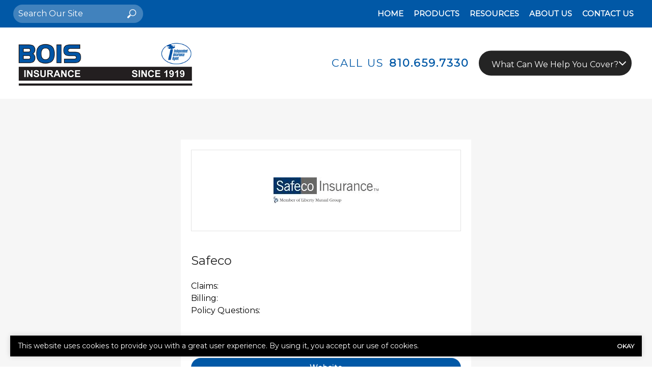

--- FILE ---
content_type: text/html; charset=utf-8
request_url: https://www.google.com/recaptcha/api2/anchor?ar=1&k=6LeVrXshAAAAAJ2AIMbEnFbMCwEuwzz5yuvnPiic&co=aHR0cHM6Ly93d3cuYm9pc2luc3VyYW5jZS5jb206NDQz&hl=en&v=PoyoqOPhxBO7pBk68S4YbpHZ&size=invisible&anchor-ms=20000&execute-ms=30000&cb=cxxid91dxz5f
body_size: 48719
content:
<!DOCTYPE HTML><html dir="ltr" lang="en"><head><meta http-equiv="Content-Type" content="text/html; charset=UTF-8">
<meta http-equiv="X-UA-Compatible" content="IE=edge">
<title>reCAPTCHA</title>
<style type="text/css">
/* cyrillic-ext */
@font-face {
  font-family: 'Roboto';
  font-style: normal;
  font-weight: 400;
  font-stretch: 100%;
  src: url(//fonts.gstatic.com/s/roboto/v48/KFO7CnqEu92Fr1ME7kSn66aGLdTylUAMa3GUBHMdazTgWw.woff2) format('woff2');
  unicode-range: U+0460-052F, U+1C80-1C8A, U+20B4, U+2DE0-2DFF, U+A640-A69F, U+FE2E-FE2F;
}
/* cyrillic */
@font-face {
  font-family: 'Roboto';
  font-style: normal;
  font-weight: 400;
  font-stretch: 100%;
  src: url(//fonts.gstatic.com/s/roboto/v48/KFO7CnqEu92Fr1ME7kSn66aGLdTylUAMa3iUBHMdazTgWw.woff2) format('woff2');
  unicode-range: U+0301, U+0400-045F, U+0490-0491, U+04B0-04B1, U+2116;
}
/* greek-ext */
@font-face {
  font-family: 'Roboto';
  font-style: normal;
  font-weight: 400;
  font-stretch: 100%;
  src: url(//fonts.gstatic.com/s/roboto/v48/KFO7CnqEu92Fr1ME7kSn66aGLdTylUAMa3CUBHMdazTgWw.woff2) format('woff2');
  unicode-range: U+1F00-1FFF;
}
/* greek */
@font-face {
  font-family: 'Roboto';
  font-style: normal;
  font-weight: 400;
  font-stretch: 100%;
  src: url(//fonts.gstatic.com/s/roboto/v48/KFO7CnqEu92Fr1ME7kSn66aGLdTylUAMa3-UBHMdazTgWw.woff2) format('woff2');
  unicode-range: U+0370-0377, U+037A-037F, U+0384-038A, U+038C, U+038E-03A1, U+03A3-03FF;
}
/* math */
@font-face {
  font-family: 'Roboto';
  font-style: normal;
  font-weight: 400;
  font-stretch: 100%;
  src: url(//fonts.gstatic.com/s/roboto/v48/KFO7CnqEu92Fr1ME7kSn66aGLdTylUAMawCUBHMdazTgWw.woff2) format('woff2');
  unicode-range: U+0302-0303, U+0305, U+0307-0308, U+0310, U+0312, U+0315, U+031A, U+0326-0327, U+032C, U+032F-0330, U+0332-0333, U+0338, U+033A, U+0346, U+034D, U+0391-03A1, U+03A3-03A9, U+03B1-03C9, U+03D1, U+03D5-03D6, U+03F0-03F1, U+03F4-03F5, U+2016-2017, U+2034-2038, U+203C, U+2040, U+2043, U+2047, U+2050, U+2057, U+205F, U+2070-2071, U+2074-208E, U+2090-209C, U+20D0-20DC, U+20E1, U+20E5-20EF, U+2100-2112, U+2114-2115, U+2117-2121, U+2123-214F, U+2190, U+2192, U+2194-21AE, U+21B0-21E5, U+21F1-21F2, U+21F4-2211, U+2213-2214, U+2216-22FF, U+2308-230B, U+2310, U+2319, U+231C-2321, U+2336-237A, U+237C, U+2395, U+239B-23B7, U+23D0, U+23DC-23E1, U+2474-2475, U+25AF, U+25B3, U+25B7, U+25BD, U+25C1, U+25CA, U+25CC, U+25FB, U+266D-266F, U+27C0-27FF, U+2900-2AFF, U+2B0E-2B11, U+2B30-2B4C, U+2BFE, U+3030, U+FF5B, U+FF5D, U+1D400-1D7FF, U+1EE00-1EEFF;
}
/* symbols */
@font-face {
  font-family: 'Roboto';
  font-style: normal;
  font-weight: 400;
  font-stretch: 100%;
  src: url(//fonts.gstatic.com/s/roboto/v48/KFO7CnqEu92Fr1ME7kSn66aGLdTylUAMaxKUBHMdazTgWw.woff2) format('woff2');
  unicode-range: U+0001-000C, U+000E-001F, U+007F-009F, U+20DD-20E0, U+20E2-20E4, U+2150-218F, U+2190, U+2192, U+2194-2199, U+21AF, U+21E6-21F0, U+21F3, U+2218-2219, U+2299, U+22C4-22C6, U+2300-243F, U+2440-244A, U+2460-24FF, U+25A0-27BF, U+2800-28FF, U+2921-2922, U+2981, U+29BF, U+29EB, U+2B00-2BFF, U+4DC0-4DFF, U+FFF9-FFFB, U+10140-1018E, U+10190-1019C, U+101A0, U+101D0-101FD, U+102E0-102FB, U+10E60-10E7E, U+1D2C0-1D2D3, U+1D2E0-1D37F, U+1F000-1F0FF, U+1F100-1F1AD, U+1F1E6-1F1FF, U+1F30D-1F30F, U+1F315, U+1F31C, U+1F31E, U+1F320-1F32C, U+1F336, U+1F378, U+1F37D, U+1F382, U+1F393-1F39F, U+1F3A7-1F3A8, U+1F3AC-1F3AF, U+1F3C2, U+1F3C4-1F3C6, U+1F3CA-1F3CE, U+1F3D4-1F3E0, U+1F3ED, U+1F3F1-1F3F3, U+1F3F5-1F3F7, U+1F408, U+1F415, U+1F41F, U+1F426, U+1F43F, U+1F441-1F442, U+1F444, U+1F446-1F449, U+1F44C-1F44E, U+1F453, U+1F46A, U+1F47D, U+1F4A3, U+1F4B0, U+1F4B3, U+1F4B9, U+1F4BB, U+1F4BF, U+1F4C8-1F4CB, U+1F4D6, U+1F4DA, U+1F4DF, U+1F4E3-1F4E6, U+1F4EA-1F4ED, U+1F4F7, U+1F4F9-1F4FB, U+1F4FD-1F4FE, U+1F503, U+1F507-1F50B, U+1F50D, U+1F512-1F513, U+1F53E-1F54A, U+1F54F-1F5FA, U+1F610, U+1F650-1F67F, U+1F687, U+1F68D, U+1F691, U+1F694, U+1F698, U+1F6AD, U+1F6B2, U+1F6B9-1F6BA, U+1F6BC, U+1F6C6-1F6CF, U+1F6D3-1F6D7, U+1F6E0-1F6EA, U+1F6F0-1F6F3, U+1F6F7-1F6FC, U+1F700-1F7FF, U+1F800-1F80B, U+1F810-1F847, U+1F850-1F859, U+1F860-1F887, U+1F890-1F8AD, U+1F8B0-1F8BB, U+1F8C0-1F8C1, U+1F900-1F90B, U+1F93B, U+1F946, U+1F984, U+1F996, U+1F9E9, U+1FA00-1FA6F, U+1FA70-1FA7C, U+1FA80-1FA89, U+1FA8F-1FAC6, U+1FACE-1FADC, U+1FADF-1FAE9, U+1FAF0-1FAF8, U+1FB00-1FBFF;
}
/* vietnamese */
@font-face {
  font-family: 'Roboto';
  font-style: normal;
  font-weight: 400;
  font-stretch: 100%;
  src: url(//fonts.gstatic.com/s/roboto/v48/KFO7CnqEu92Fr1ME7kSn66aGLdTylUAMa3OUBHMdazTgWw.woff2) format('woff2');
  unicode-range: U+0102-0103, U+0110-0111, U+0128-0129, U+0168-0169, U+01A0-01A1, U+01AF-01B0, U+0300-0301, U+0303-0304, U+0308-0309, U+0323, U+0329, U+1EA0-1EF9, U+20AB;
}
/* latin-ext */
@font-face {
  font-family: 'Roboto';
  font-style: normal;
  font-weight: 400;
  font-stretch: 100%;
  src: url(//fonts.gstatic.com/s/roboto/v48/KFO7CnqEu92Fr1ME7kSn66aGLdTylUAMa3KUBHMdazTgWw.woff2) format('woff2');
  unicode-range: U+0100-02BA, U+02BD-02C5, U+02C7-02CC, U+02CE-02D7, U+02DD-02FF, U+0304, U+0308, U+0329, U+1D00-1DBF, U+1E00-1E9F, U+1EF2-1EFF, U+2020, U+20A0-20AB, U+20AD-20C0, U+2113, U+2C60-2C7F, U+A720-A7FF;
}
/* latin */
@font-face {
  font-family: 'Roboto';
  font-style: normal;
  font-weight: 400;
  font-stretch: 100%;
  src: url(//fonts.gstatic.com/s/roboto/v48/KFO7CnqEu92Fr1ME7kSn66aGLdTylUAMa3yUBHMdazQ.woff2) format('woff2');
  unicode-range: U+0000-00FF, U+0131, U+0152-0153, U+02BB-02BC, U+02C6, U+02DA, U+02DC, U+0304, U+0308, U+0329, U+2000-206F, U+20AC, U+2122, U+2191, U+2193, U+2212, U+2215, U+FEFF, U+FFFD;
}
/* cyrillic-ext */
@font-face {
  font-family: 'Roboto';
  font-style: normal;
  font-weight: 500;
  font-stretch: 100%;
  src: url(//fonts.gstatic.com/s/roboto/v48/KFO7CnqEu92Fr1ME7kSn66aGLdTylUAMa3GUBHMdazTgWw.woff2) format('woff2');
  unicode-range: U+0460-052F, U+1C80-1C8A, U+20B4, U+2DE0-2DFF, U+A640-A69F, U+FE2E-FE2F;
}
/* cyrillic */
@font-face {
  font-family: 'Roboto';
  font-style: normal;
  font-weight: 500;
  font-stretch: 100%;
  src: url(//fonts.gstatic.com/s/roboto/v48/KFO7CnqEu92Fr1ME7kSn66aGLdTylUAMa3iUBHMdazTgWw.woff2) format('woff2');
  unicode-range: U+0301, U+0400-045F, U+0490-0491, U+04B0-04B1, U+2116;
}
/* greek-ext */
@font-face {
  font-family: 'Roboto';
  font-style: normal;
  font-weight: 500;
  font-stretch: 100%;
  src: url(//fonts.gstatic.com/s/roboto/v48/KFO7CnqEu92Fr1ME7kSn66aGLdTylUAMa3CUBHMdazTgWw.woff2) format('woff2');
  unicode-range: U+1F00-1FFF;
}
/* greek */
@font-face {
  font-family: 'Roboto';
  font-style: normal;
  font-weight: 500;
  font-stretch: 100%;
  src: url(//fonts.gstatic.com/s/roboto/v48/KFO7CnqEu92Fr1ME7kSn66aGLdTylUAMa3-UBHMdazTgWw.woff2) format('woff2');
  unicode-range: U+0370-0377, U+037A-037F, U+0384-038A, U+038C, U+038E-03A1, U+03A3-03FF;
}
/* math */
@font-face {
  font-family: 'Roboto';
  font-style: normal;
  font-weight: 500;
  font-stretch: 100%;
  src: url(//fonts.gstatic.com/s/roboto/v48/KFO7CnqEu92Fr1ME7kSn66aGLdTylUAMawCUBHMdazTgWw.woff2) format('woff2');
  unicode-range: U+0302-0303, U+0305, U+0307-0308, U+0310, U+0312, U+0315, U+031A, U+0326-0327, U+032C, U+032F-0330, U+0332-0333, U+0338, U+033A, U+0346, U+034D, U+0391-03A1, U+03A3-03A9, U+03B1-03C9, U+03D1, U+03D5-03D6, U+03F0-03F1, U+03F4-03F5, U+2016-2017, U+2034-2038, U+203C, U+2040, U+2043, U+2047, U+2050, U+2057, U+205F, U+2070-2071, U+2074-208E, U+2090-209C, U+20D0-20DC, U+20E1, U+20E5-20EF, U+2100-2112, U+2114-2115, U+2117-2121, U+2123-214F, U+2190, U+2192, U+2194-21AE, U+21B0-21E5, U+21F1-21F2, U+21F4-2211, U+2213-2214, U+2216-22FF, U+2308-230B, U+2310, U+2319, U+231C-2321, U+2336-237A, U+237C, U+2395, U+239B-23B7, U+23D0, U+23DC-23E1, U+2474-2475, U+25AF, U+25B3, U+25B7, U+25BD, U+25C1, U+25CA, U+25CC, U+25FB, U+266D-266F, U+27C0-27FF, U+2900-2AFF, U+2B0E-2B11, U+2B30-2B4C, U+2BFE, U+3030, U+FF5B, U+FF5D, U+1D400-1D7FF, U+1EE00-1EEFF;
}
/* symbols */
@font-face {
  font-family: 'Roboto';
  font-style: normal;
  font-weight: 500;
  font-stretch: 100%;
  src: url(//fonts.gstatic.com/s/roboto/v48/KFO7CnqEu92Fr1ME7kSn66aGLdTylUAMaxKUBHMdazTgWw.woff2) format('woff2');
  unicode-range: U+0001-000C, U+000E-001F, U+007F-009F, U+20DD-20E0, U+20E2-20E4, U+2150-218F, U+2190, U+2192, U+2194-2199, U+21AF, U+21E6-21F0, U+21F3, U+2218-2219, U+2299, U+22C4-22C6, U+2300-243F, U+2440-244A, U+2460-24FF, U+25A0-27BF, U+2800-28FF, U+2921-2922, U+2981, U+29BF, U+29EB, U+2B00-2BFF, U+4DC0-4DFF, U+FFF9-FFFB, U+10140-1018E, U+10190-1019C, U+101A0, U+101D0-101FD, U+102E0-102FB, U+10E60-10E7E, U+1D2C0-1D2D3, U+1D2E0-1D37F, U+1F000-1F0FF, U+1F100-1F1AD, U+1F1E6-1F1FF, U+1F30D-1F30F, U+1F315, U+1F31C, U+1F31E, U+1F320-1F32C, U+1F336, U+1F378, U+1F37D, U+1F382, U+1F393-1F39F, U+1F3A7-1F3A8, U+1F3AC-1F3AF, U+1F3C2, U+1F3C4-1F3C6, U+1F3CA-1F3CE, U+1F3D4-1F3E0, U+1F3ED, U+1F3F1-1F3F3, U+1F3F5-1F3F7, U+1F408, U+1F415, U+1F41F, U+1F426, U+1F43F, U+1F441-1F442, U+1F444, U+1F446-1F449, U+1F44C-1F44E, U+1F453, U+1F46A, U+1F47D, U+1F4A3, U+1F4B0, U+1F4B3, U+1F4B9, U+1F4BB, U+1F4BF, U+1F4C8-1F4CB, U+1F4D6, U+1F4DA, U+1F4DF, U+1F4E3-1F4E6, U+1F4EA-1F4ED, U+1F4F7, U+1F4F9-1F4FB, U+1F4FD-1F4FE, U+1F503, U+1F507-1F50B, U+1F50D, U+1F512-1F513, U+1F53E-1F54A, U+1F54F-1F5FA, U+1F610, U+1F650-1F67F, U+1F687, U+1F68D, U+1F691, U+1F694, U+1F698, U+1F6AD, U+1F6B2, U+1F6B9-1F6BA, U+1F6BC, U+1F6C6-1F6CF, U+1F6D3-1F6D7, U+1F6E0-1F6EA, U+1F6F0-1F6F3, U+1F6F7-1F6FC, U+1F700-1F7FF, U+1F800-1F80B, U+1F810-1F847, U+1F850-1F859, U+1F860-1F887, U+1F890-1F8AD, U+1F8B0-1F8BB, U+1F8C0-1F8C1, U+1F900-1F90B, U+1F93B, U+1F946, U+1F984, U+1F996, U+1F9E9, U+1FA00-1FA6F, U+1FA70-1FA7C, U+1FA80-1FA89, U+1FA8F-1FAC6, U+1FACE-1FADC, U+1FADF-1FAE9, U+1FAF0-1FAF8, U+1FB00-1FBFF;
}
/* vietnamese */
@font-face {
  font-family: 'Roboto';
  font-style: normal;
  font-weight: 500;
  font-stretch: 100%;
  src: url(//fonts.gstatic.com/s/roboto/v48/KFO7CnqEu92Fr1ME7kSn66aGLdTylUAMa3OUBHMdazTgWw.woff2) format('woff2');
  unicode-range: U+0102-0103, U+0110-0111, U+0128-0129, U+0168-0169, U+01A0-01A1, U+01AF-01B0, U+0300-0301, U+0303-0304, U+0308-0309, U+0323, U+0329, U+1EA0-1EF9, U+20AB;
}
/* latin-ext */
@font-face {
  font-family: 'Roboto';
  font-style: normal;
  font-weight: 500;
  font-stretch: 100%;
  src: url(//fonts.gstatic.com/s/roboto/v48/KFO7CnqEu92Fr1ME7kSn66aGLdTylUAMa3KUBHMdazTgWw.woff2) format('woff2');
  unicode-range: U+0100-02BA, U+02BD-02C5, U+02C7-02CC, U+02CE-02D7, U+02DD-02FF, U+0304, U+0308, U+0329, U+1D00-1DBF, U+1E00-1E9F, U+1EF2-1EFF, U+2020, U+20A0-20AB, U+20AD-20C0, U+2113, U+2C60-2C7F, U+A720-A7FF;
}
/* latin */
@font-face {
  font-family: 'Roboto';
  font-style: normal;
  font-weight: 500;
  font-stretch: 100%;
  src: url(//fonts.gstatic.com/s/roboto/v48/KFO7CnqEu92Fr1ME7kSn66aGLdTylUAMa3yUBHMdazQ.woff2) format('woff2');
  unicode-range: U+0000-00FF, U+0131, U+0152-0153, U+02BB-02BC, U+02C6, U+02DA, U+02DC, U+0304, U+0308, U+0329, U+2000-206F, U+20AC, U+2122, U+2191, U+2193, U+2212, U+2215, U+FEFF, U+FFFD;
}
/* cyrillic-ext */
@font-face {
  font-family: 'Roboto';
  font-style: normal;
  font-weight: 900;
  font-stretch: 100%;
  src: url(//fonts.gstatic.com/s/roboto/v48/KFO7CnqEu92Fr1ME7kSn66aGLdTylUAMa3GUBHMdazTgWw.woff2) format('woff2');
  unicode-range: U+0460-052F, U+1C80-1C8A, U+20B4, U+2DE0-2DFF, U+A640-A69F, U+FE2E-FE2F;
}
/* cyrillic */
@font-face {
  font-family: 'Roboto';
  font-style: normal;
  font-weight: 900;
  font-stretch: 100%;
  src: url(//fonts.gstatic.com/s/roboto/v48/KFO7CnqEu92Fr1ME7kSn66aGLdTylUAMa3iUBHMdazTgWw.woff2) format('woff2');
  unicode-range: U+0301, U+0400-045F, U+0490-0491, U+04B0-04B1, U+2116;
}
/* greek-ext */
@font-face {
  font-family: 'Roboto';
  font-style: normal;
  font-weight: 900;
  font-stretch: 100%;
  src: url(//fonts.gstatic.com/s/roboto/v48/KFO7CnqEu92Fr1ME7kSn66aGLdTylUAMa3CUBHMdazTgWw.woff2) format('woff2');
  unicode-range: U+1F00-1FFF;
}
/* greek */
@font-face {
  font-family: 'Roboto';
  font-style: normal;
  font-weight: 900;
  font-stretch: 100%;
  src: url(//fonts.gstatic.com/s/roboto/v48/KFO7CnqEu92Fr1ME7kSn66aGLdTylUAMa3-UBHMdazTgWw.woff2) format('woff2');
  unicode-range: U+0370-0377, U+037A-037F, U+0384-038A, U+038C, U+038E-03A1, U+03A3-03FF;
}
/* math */
@font-face {
  font-family: 'Roboto';
  font-style: normal;
  font-weight: 900;
  font-stretch: 100%;
  src: url(//fonts.gstatic.com/s/roboto/v48/KFO7CnqEu92Fr1ME7kSn66aGLdTylUAMawCUBHMdazTgWw.woff2) format('woff2');
  unicode-range: U+0302-0303, U+0305, U+0307-0308, U+0310, U+0312, U+0315, U+031A, U+0326-0327, U+032C, U+032F-0330, U+0332-0333, U+0338, U+033A, U+0346, U+034D, U+0391-03A1, U+03A3-03A9, U+03B1-03C9, U+03D1, U+03D5-03D6, U+03F0-03F1, U+03F4-03F5, U+2016-2017, U+2034-2038, U+203C, U+2040, U+2043, U+2047, U+2050, U+2057, U+205F, U+2070-2071, U+2074-208E, U+2090-209C, U+20D0-20DC, U+20E1, U+20E5-20EF, U+2100-2112, U+2114-2115, U+2117-2121, U+2123-214F, U+2190, U+2192, U+2194-21AE, U+21B0-21E5, U+21F1-21F2, U+21F4-2211, U+2213-2214, U+2216-22FF, U+2308-230B, U+2310, U+2319, U+231C-2321, U+2336-237A, U+237C, U+2395, U+239B-23B7, U+23D0, U+23DC-23E1, U+2474-2475, U+25AF, U+25B3, U+25B7, U+25BD, U+25C1, U+25CA, U+25CC, U+25FB, U+266D-266F, U+27C0-27FF, U+2900-2AFF, U+2B0E-2B11, U+2B30-2B4C, U+2BFE, U+3030, U+FF5B, U+FF5D, U+1D400-1D7FF, U+1EE00-1EEFF;
}
/* symbols */
@font-face {
  font-family: 'Roboto';
  font-style: normal;
  font-weight: 900;
  font-stretch: 100%;
  src: url(//fonts.gstatic.com/s/roboto/v48/KFO7CnqEu92Fr1ME7kSn66aGLdTylUAMaxKUBHMdazTgWw.woff2) format('woff2');
  unicode-range: U+0001-000C, U+000E-001F, U+007F-009F, U+20DD-20E0, U+20E2-20E4, U+2150-218F, U+2190, U+2192, U+2194-2199, U+21AF, U+21E6-21F0, U+21F3, U+2218-2219, U+2299, U+22C4-22C6, U+2300-243F, U+2440-244A, U+2460-24FF, U+25A0-27BF, U+2800-28FF, U+2921-2922, U+2981, U+29BF, U+29EB, U+2B00-2BFF, U+4DC0-4DFF, U+FFF9-FFFB, U+10140-1018E, U+10190-1019C, U+101A0, U+101D0-101FD, U+102E0-102FB, U+10E60-10E7E, U+1D2C0-1D2D3, U+1D2E0-1D37F, U+1F000-1F0FF, U+1F100-1F1AD, U+1F1E6-1F1FF, U+1F30D-1F30F, U+1F315, U+1F31C, U+1F31E, U+1F320-1F32C, U+1F336, U+1F378, U+1F37D, U+1F382, U+1F393-1F39F, U+1F3A7-1F3A8, U+1F3AC-1F3AF, U+1F3C2, U+1F3C4-1F3C6, U+1F3CA-1F3CE, U+1F3D4-1F3E0, U+1F3ED, U+1F3F1-1F3F3, U+1F3F5-1F3F7, U+1F408, U+1F415, U+1F41F, U+1F426, U+1F43F, U+1F441-1F442, U+1F444, U+1F446-1F449, U+1F44C-1F44E, U+1F453, U+1F46A, U+1F47D, U+1F4A3, U+1F4B0, U+1F4B3, U+1F4B9, U+1F4BB, U+1F4BF, U+1F4C8-1F4CB, U+1F4D6, U+1F4DA, U+1F4DF, U+1F4E3-1F4E6, U+1F4EA-1F4ED, U+1F4F7, U+1F4F9-1F4FB, U+1F4FD-1F4FE, U+1F503, U+1F507-1F50B, U+1F50D, U+1F512-1F513, U+1F53E-1F54A, U+1F54F-1F5FA, U+1F610, U+1F650-1F67F, U+1F687, U+1F68D, U+1F691, U+1F694, U+1F698, U+1F6AD, U+1F6B2, U+1F6B9-1F6BA, U+1F6BC, U+1F6C6-1F6CF, U+1F6D3-1F6D7, U+1F6E0-1F6EA, U+1F6F0-1F6F3, U+1F6F7-1F6FC, U+1F700-1F7FF, U+1F800-1F80B, U+1F810-1F847, U+1F850-1F859, U+1F860-1F887, U+1F890-1F8AD, U+1F8B0-1F8BB, U+1F8C0-1F8C1, U+1F900-1F90B, U+1F93B, U+1F946, U+1F984, U+1F996, U+1F9E9, U+1FA00-1FA6F, U+1FA70-1FA7C, U+1FA80-1FA89, U+1FA8F-1FAC6, U+1FACE-1FADC, U+1FADF-1FAE9, U+1FAF0-1FAF8, U+1FB00-1FBFF;
}
/* vietnamese */
@font-face {
  font-family: 'Roboto';
  font-style: normal;
  font-weight: 900;
  font-stretch: 100%;
  src: url(//fonts.gstatic.com/s/roboto/v48/KFO7CnqEu92Fr1ME7kSn66aGLdTylUAMa3OUBHMdazTgWw.woff2) format('woff2');
  unicode-range: U+0102-0103, U+0110-0111, U+0128-0129, U+0168-0169, U+01A0-01A1, U+01AF-01B0, U+0300-0301, U+0303-0304, U+0308-0309, U+0323, U+0329, U+1EA0-1EF9, U+20AB;
}
/* latin-ext */
@font-face {
  font-family: 'Roboto';
  font-style: normal;
  font-weight: 900;
  font-stretch: 100%;
  src: url(//fonts.gstatic.com/s/roboto/v48/KFO7CnqEu92Fr1ME7kSn66aGLdTylUAMa3KUBHMdazTgWw.woff2) format('woff2');
  unicode-range: U+0100-02BA, U+02BD-02C5, U+02C7-02CC, U+02CE-02D7, U+02DD-02FF, U+0304, U+0308, U+0329, U+1D00-1DBF, U+1E00-1E9F, U+1EF2-1EFF, U+2020, U+20A0-20AB, U+20AD-20C0, U+2113, U+2C60-2C7F, U+A720-A7FF;
}
/* latin */
@font-face {
  font-family: 'Roboto';
  font-style: normal;
  font-weight: 900;
  font-stretch: 100%;
  src: url(//fonts.gstatic.com/s/roboto/v48/KFO7CnqEu92Fr1ME7kSn66aGLdTylUAMa3yUBHMdazQ.woff2) format('woff2');
  unicode-range: U+0000-00FF, U+0131, U+0152-0153, U+02BB-02BC, U+02C6, U+02DA, U+02DC, U+0304, U+0308, U+0329, U+2000-206F, U+20AC, U+2122, U+2191, U+2193, U+2212, U+2215, U+FEFF, U+FFFD;
}

</style>
<link rel="stylesheet" type="text/css" href="https://www.gstatic.com/recaptcha/releases/PoyoqOPhxBO7pBk68S4YbpHZ/styles__ltr.css">
<script nonce="6YhZDphBMeLfNlg9wPb9Dw" type="text/javascript">window['__recaptcha_api'] = 'https://www.google.com/recaptcha/api2/';</script>
<script type="text/javascript" src="https://www.gstatic.com/recaptcha/releases/PoyoqOPhxBO7pBk68S4YbpHZ/recaptcha__en.js" nonce="6YhZDphBMeLfNlg9wPb9Dw">
      
    </script></head>
<body><div id="rc-anchor-alert" class="rc-anchor-alert"></div>
<input type="hidden" id="recaptcha-token" value="[base64]">
<script type="text/javascript" nonce="6YhZDphBMeLfNlg9wPb9Dw">
      recaptcha.anchor.Main.init("[\x22ainput\x22,[\x22bgdata\x22,\x22\x22,\[base64]/[base64]/bmV3IFpbdF0obVswXSk6Sz09Mj9uZXcgWlt0XShtWzBdLG1bMV0pOks9PTM/bmV3IFpbdF0obVswXSxtWzFdLG1bMl0pOks9PTQ/[base64]/[base64]/[base64]/[base64]/[base64]/[base64]/[base64]/[base64]/[base64]/[base64]/[base64]/[base64]/[base64]/[base64]\\u003d\\u003d\x22,\[base64]\\u003d\\u003d\x22,\x22ScK6N8KQw65eM2UHw7bCol/CucOLeEPDsX7Cq24Lw67DtD1oMMKbwpzCoE3CvR5fw4EPwqPCrnHCpxLDu2LDssKeM8OZw5FBS8OUJ1jDmcOMw5vDvFIYIsOAwqfDj2zCnkN6J8KXZ17DnsKZThDCszzDi8K+D8OqwqdFAS3CijrCujp/w7DDjFXDs8OKwrIAKCBvSiRWNg48GMO6w5ssb3bDh8Otw4XDlsODw5PDlnvDrMKlw6/[base64]/CqiHCh8OAVGVEZsOyKcOfwo03wqjCp8KgdkR5w4zCu0Juwo0MHMOFeC4udgYedcKww4vDqMODwprCmsOAw6NFwpRkWgXDtMKXa1XCnxR7wqFrQMKDwqjCn8KNw6bDkMO8w4EGwosPw4bDvMKFJ8KFwpjDq1xUcHDCjsOxw4psw5kbwpQAwr/[base64]/CnB/CplwsA3XCl8KbIHtXX1t8w4HDu8OfDsOAw6sGw58FF1lncMKKfMKww6LDssKXLcKFwoIuwrDDtw7DtcOqw5jDjXQLw7c5w5jDtMK8DnwTF8OxCsK+f8Onwqtmw78kEznDkE4aTsKlwqEhwoDDpyHCtxLDuRHCvMOLwofCo8OueR89W8OTw6DDlMOpw4/Cq8OIPnzCnl3Dj8OvdsKyw7VhwrHCo8ORwp5Qw5F5Zz0Fw43CjMOeLsOyw51IwrfDl2fChzHCuMO4w6HDnMOeZcKSwo0OwqjCu8ObwqRwwpHDghLDvBjDlWwIwqTCv1DCrDZfRsKzTsOBw6RNw53Dl8OEUMKyLWVtesOaw57DqMOvw67Dp8KBw57CiMOGJcKIbD/CkEDDqMOjwqzCt8OYw5TClMKHAMKmwpoCeFxCFHbDqcO/HcOgwp9ow5Msw57DtsOLw4EFwqLDqsK1c8OCw7JHw5AzLcOuXSbCrVrCmnxxw6zCqsOmTQ3ChX08HE7DhsKxQsObwqtqw5vDuMKsKg9oD8OsFG5cbsOMW0DDjCA8w6PDs0JiwrLCvznClGc4wpQPwo/Di8KmwrPCqCYITsOkY8K4UCV+ch7DvUHDksKgwrrCpwVdw6TDu8KEHcKtHMOgYMK3wqnCqnHDkMOhw69Iw41VwpXCgz7DpAsAI8OYw4/CocKkwqA9X8OKwqXCmsOBMTrDgTzDujzCgEAvXWHDvsOowpx+M2bDr3tXEVZ6wq1uw5nCgS5ZVcO/w6wncsKWdzgVw6wFecK5wqc2wodgCFIRZ8OawoFtQkvDj8K6L8K6w4QFFMOmwpgrLFzDu2vCpy/DribDtkF7w4ECa8Oswp8fw6wONVbCgsKLJMOPw5XDp2/[base64]/DpCrDsDHCkGzCtMOJwqDDlcKRw6vCtSIEGw4lL8Onw6/DtwBYwooTYyfDnmbDicKnwqzDkyzDiWPCn8Kww5PDpMOcw7nDqy0MQcOGY8KSJRrDvSnDgE7DpcOoSBDCsyl0wo54w7bCmcKbC3h1wqITw4vClkzDlX3DgjzDnsOjZQbCpUcgGm4Nw5JIw7fCr8ONRjB2w44caX4ZSHg5JBHDpcKPwprDsX3DiUVmIjl/[base64]/[base64]/[base64]/CuDDClMKHek0pwqp+w7AFw6zCiC4dwrXCgMKowqUBFcOkw7XDhDs0wqJUY2/CrV4hw7JJPh15RQnDpy9JH0lTw5Vjw7pRw7XDicOWwqrCpETDhh9Nw4PClWFgSBTCvcOGVwlGw69yEi7CmsOTwpbDpX/[base64]/DgxZxHsOWR8OmPQ9MKT3DqMK2w7sXwpHDpmsBwq/CtSNEFsKbaMOga03DqnLDv8KuQsKCwrjDusOVJ8KdF8KqJRp/wrF+wrXDkSxvXMOWwpUawo/[base64]/[base64]/[base64]/w4wew73DsMOVMsOoEcOfwrx/XhJQwoheDAnDpQ1VRGfCph3CqMO/wpjDp8OVw7tRe2rDosOTw6TCtkRUwr8oLMKRw5zDlRnCiX5BOsOdw6EYG1gmKcOzKsK9LizDnwHCrhw6w5/CkiBgwpbDtgF0woXDlRQ5ZUI2D3TCrcKqDjUzRsOXeA5cw5N1MC0lXQl+DCcnw6nDg8KFwr3Dqm/[base64]/[base64]/w4jCk8Kcw4/Dq8OEw4bDtsOew7DDhcKew4RiwpRxAMOiR8K4w6JBw6rCnhN3EhInM8O3UhlIcMOQFgrDk2U+RmZxwoXCucK4wqfCkMKrQ8OAR8KvXFNpw41YwpDCiWIwOMOZdl/DiH/CssKHEVXCjsKsAMOfIQFqFcOFecKJCGvDmy17wrA4wpQFZ8OPw47Cp8KxwqnCi8Orwo8rwpt4w6XCqEDCj8OlwrPDkQTCkMOww4oDVcKRTW/DlcORF8KodsKLwrLCnx3Cq8K/[base64]/[base64]/DlArDvsKawrfDuMK1Z2Ziwppww4E1LcKEKMOMwonChEtyw7zDtGpYwoPDgWLCgwQlwowiOMOIacOow78lDA7CiwM3dcOGGGbCscOOw5d9wrofw4IOwpvCkcKRw6/DjwbDvmlPX8OWUFcROGLDhj1lwqDCmFXCpsO0L0QCw5MOeEpSw4XDkcObBlnDjnhwUsKyCMKVDMOzNMKnwqErwovCqjtODnXDvGnDlUDCvH8MecKnw5lNLcO1IF1UwpDDvMKiHFpJesOSJ8KGwr/CniHClV4gNXtkwqDClVTDvUHDg3dxKBtSw63CjXDDq8OWw74Xw485dSBtw7wSSmBoKMOjwo4hw4cBwrBDwpTCuMOIw43CsR/Co3/DpMKJN0ltHCHCg8O8wrDDqX7DtT0PYyzDqMKod8K2w4k/[base64]/w7RZXwEsMcOCwojCkC4gVcKGwpLCsgJOE2jCsRo0SMKkFMKQcULDocK/RcOjwos+wrTCjhbDpVEFYgEZdmDCr8O3Tm3DvcKjX8ONI0IYLcOGw78yWcKYw6Zuw4XCsiXDm8K3d2vCsBzDkWjCosO1w4UtPMKPwovDqcKHBcOGw7HDmsOCwoVGwozDtcOIGTY4w6TDrWVIfj7DmcOnM8OaAT8meMOWL8KEQHMgw6UqQg/DiETCqEjCl8KSCcOSD8KUw4Z+eXZzw791OsOCXQcueArCocOFwrEaSH1/wp9twobCgCPDtsO2w7TDkGwYdg8xdW9Lw6tqwrNrw4YGAMOZUcOId8OvV3suCArCqFAUfMOqaTQMwprCq1towpXCl3vCsTLDscKqwpXChMKUAsOxRcKUNFXDti/CoMO/w6TDhMOiBATCpMOSc8K6wofDqDDDlcKkQMKbHlU3Tio6A8KHwp3DqQ7Cr8O8UcOmw7jDnEfDr8OIw4NjwoAfw7gOMsKuKCLDicKyw77CjcOnw7ESw68tfDbCgUY2X8Ojw4bCt0TDosOIZMO/[base64]/Do8KswqkEw47Co8OWwrY/woogwrFkExnDgixPBhN4w4p5enJJPMKyw73DlA1oLlcfwq7DisKrdRogMAgcw7DDscKQw6zCtMO4wopVw6TDi8Otw4hOaMOcwoLDosKhwq/Dk1ZDw4rDh8KIRcK+Z8OGw6zDusOEbcOEcTcnaxrDtzgew604wo7CnV3DvC7Cn8O/w7LDmQDCs8O5aQPCrjVBwp8AMsKIBknDp1HCsn4UH8OADmXCqE5rwpPCjUM5woLCuSnDsQhJwoYALSkJwoRHwoRyWHPDpWdEJsOuwo4Dw6zDrsKuMcKha8KPw6nCicKbYnQ1w5XDicKQwpZmw6/CrnzCscOxw7BCwrpqw7rDgMO0w7UwYh/ChhZ4woFfw4HCqsOpwrkuZW9Owqsyw4HDgSXCpMOAw50qwrhWwpIXNsOJwrXCuQlJwoE/Els/w77DkUjCkwBLw6Mcw6zClX/CsSnDncOew5ZjL8KIw47ChBcOFMOxwqFQw7xjCMKMRsKsw6BpfxoAwqoQwrEGOAh/w5YDw6pywrdtw7ALFTQnRTZ0w4wBABlFOMO8FGzDo1hxKV9Gw69heMKiBUXDkyzDoUx2dnHDm8KewrNTQnDDjg7Do27Dj8O+CMOjSMO9woF7BcKSYsKMw7p+wp/DjBRbwqUoNcOhwrTDtMO0fsOyXcOJagPCqsKPdcONw4hlw5NzN349LcK1wpbDu0bDn0rDqmLDuMOQwpJ0wqtQwoDCmH9xUGhWw7hJfTfCqSBETgDCpyHCr2tAAB8KWQ/Cu8OjBsOCdsO5w4vCoT/[base64]/[base64]/[base64]/ChcKfw5YQwoQOw4J+fm1ddkPCnmIHwpUIw4huw5HDvivDvTTCrsKqPAkNw7XDtsONwrrCiwXCs8OlccOMw4wbwqUeYSVRR8K2w7XDncO8woXCnsK1YsOaagrCiBhYwp3CjcOnMcKwwrxowodAZsONw5gjc3vCvcORwpZBTsK6SBXChcOqfSoFTn4/YGjCqW1gFWfDucKFOXd7ecOjS8Ktw7zCl27Dn8Omw5Izw5PCsynCpcKcNW/CgsOOXMKfPnvDnFXDpE5jwoRew5VAworDj2fDisKuW0XCscOlPGLDp23DsR8+w47DrioSwqJ2w4TCsU0YwpgKTcKJGcOUwozDmBAqw4bCqMOEVsODwplAw545wo7CpSYoPlPCvzHCr8Kjw7/Cr33DqnYtWA8jHsKGwqhzw4fDh8KowrLCu3XCgAkUwrkyVcKewofDpsKHw4HCnhsbwrp7G8KJw63Cu8O0dGIVw4EiNsOOS8KjwrYMej/DlUQPwqjCjsK8LV03XFPCi8K4UsOZw5HDrcKZOcOGw4kPE8O3XBDDil7DvsK3b8OxwpnCrMKMwop0ZAcIwqJ+KirDkMObw4BnLwfDmAvClMKNwqx6VBcnw5PCty8/woAyCSrDmMKPw6PCtmxDw4llwoXCvhXDshx8w57ClSjCg8Kyw6IZDMKewqnDhGjCrG/DlsKswpAWVWM/[base64]/cmUkwqYOw4NDM8KiWMOPw6ccH0HDnUfDohEZwp3CtMO2wrlFIsKVw4XDh1/[base64]/DtcKqJS/Cnz5FDUvDicOBw6nDl8Oowr5wwrDCrMKcwr1ww4hMwqoxw7TCrARhw70ww5Utw48cbcKZacKOZMKQw6ozFcKAwphid8OXw7EXwqtjw54Yw6bCssO/LsKiw4LCrxdWwoZSw5oHaCdUw4TCgsKZwpDDviHCg8OXJcK2w6gwJcO9wp5+UHrCpcKaw5vDoDTDh8K5NMKfwo3DqmzCh8Ouwrs9wrXCjDRWcFY4a8Orw7YCwqrCq8KgKcOMwonCoMOhwr/CncOjEA4xFsKpDsKCUwc5C1rDswhzwpobdVHDncK6NcOrU8KJwpMEwqjDuBBFw5zDicKcRcOrAizDncKLwppUXCXCksKARU09woRRacOdw5Mjw4nCmS3CjhHCiDPDh8OsMMKtwrrDqjrDssOewrTDt1N7NMKeJcKiw4LDmUzDt8KnfMKqw5rCksOlJHB3wqnCoGnDmS/DtlNDU8Khem1/EcOuw5/DocKIZFnDtxrCinfCjsKQw5Vcwq8QRcOBw4zDnsOZw5wlwqBNXsOpIBo7woxpcxvDmsOwVMK4w4DCrmEgJCrDshbDssONw5bCkcOZwo/DiXQFw7jDrRnCksK1w5VPwq7Cqz4XXMKnLcOvw77CpsO8cgXDrUoKw6jClcO3woFjw67DtGvDp8KSVwkLDA5dbgs6YsO8w7DCj1xYQsOhw5J0LsKfam7ChcKXwoTCjMOhwrVdEFYjAXgXcBA7TsK+woE7KC3DlsO9LcO1w4wvUm/[base64]/FV0pJ8OGcnQHcAfDscKFSGBuaHMUw6vCgcOHw5rChMOlcCANJMKdwrocwrQjw5fDrcKOMTvDkT9WBMOwBBPCkcKaBiDDuMOfAsKdw6JqwrDDsz/DuEvCsjLCjnXCnXzDtsKiK0IKw41kwrMkMsKdNsKHZhAJMVbChmLDiTnDsSvDkXjDicO0wpRzwoDDvcKDTXDCu2nClcKvfiLDkW/DpcKRwq0cE8K8M04kwoHCkWfDlwnDsMKvW8OnwoTDuyIeeXnChSvDvHnCiioveTDCk8ONwoAfw5LDvcK7ZiHCnjZYOEzDp8KSwqTDhGfDkMO/QiLDo8ONMn5gw61uwo3DvMOCTWnDscOwNQ9dA8KOYVDDvAvDmcK3CEXCmG4tMcKQwovCvsKWTMOfw5/Ctg5uwq1OwrI0IHrDlcK6JsKVwo4OYmJ9ampnI8KEHz1AUH/DsDdMQB1/wpPCuBnCj8Kew5TDk8OKw5RcKTXCjsKXw5g+SjHDtsOwRwlYwqUqXVRuGsO2w7LDtcKlw5Nsw5ojZQTCq0MWMMOaw6pWS8Ksw744woBMYMOBwrYKOzkWw4M4dsKPw4JEwpHChsKIf0vCvsKhGXgpw6Rhwr9/cnDDrsOzagDDrFlMS24OU1FLw5NdGSHDuh/CrcKKEiltAsKgPMKRwp4ocSDDtVzColQKw6sJbnLDjMOVwoPCvWzDlsOXdMOFw64hSCBULwvChRZ0woLDicOZLgLDuMK/EgpjPcOBw4zDh8Kjw6nCpiHCr8OFGQ/ChsK4wpwnwq/CmDHCp8OAKsO/w6k4OnQ9wovCmDN5bATDiAU6SUAmw6EHw5jDvsOdw7QMHTw7aAoqwonDs07ChUwPGMKdJhHDgcOoTgrCvhPDssOcbEB9P8Kkw7LDmE4hw4vDhcOLVMO1wqTCvcK9w7AbwqXCtMKpHynCgmMBw6/[base64]/ClD/Cjm01wqdmw5XDg8OuwoHDosOlOyFcwpA5IsKWfRIzMgDChEZvbzB/wrkfQRZkdkAvY3VFACFKwqgmUgbCtsO4bcKzw6bCrw/DvsKkNcONVEpVwo7Dt8KiRBMvwr8zZ8KBwrLCkg7Dk8KRdgrCj8K1w4/DrMO7w69gwpnCh8OAWG0RwpzCpGrCmx7Ck2MQFGM2ZDgZw7/Ct8OQwqAUw4rCrcKEblvDq8KCRg3Dq2bDhijCowFSw74Hw5rCsxAww5vClhlEGxDCuyQwTkXDjgwgw7/DqsKTEcOUw5bChMK7NsK6PcKPw7tgw7VNwoDCvxPDtiMqwo7CoylEwofCvzfDpsO7PsOkbFZuG8O8eDgAwpnCp8OVw7l4SMKvWVzClTPDiC7CnMK6PTN/LcOQw7bCijvCnsOxw7HDmWFodWLCi8Oiw67CpcOuw57CiE5GwoXDucO2wqpTw5cCw6wyBXYNw4rCk8KOKibCkcO8RRXDoxzDjsKpG1RrwqEmwr9Yw5dIw77DtzxQw7sqLcO/w64PwqHDvVl1B8O0w6DDv8KmAcOCcwZeJG8FUzfCjMKlbsO0DcO4w5dybsOKF8ObOsKAG8K8w5fCjAHDo0ZXVgHDtMKBdx7CmcOgw7/Co8OIARzDgMOqazFfWFfDr2tBwojChcKubcOqBMOcw63Dij3CgWwGw57DosKuEWrDrF95XBnCjHQKDydPaV3CsVN/w5o7wrwBeCtfwrJpK8KrI8KNI8OSwrbCqMKsw7/Cr2HCgyt0w7VLw7Q4Kz/CqWPCpUsNIcOtw7o1X33Cj8OVT8KZAMK0bsO0O8OCw4HDuk7CoWXDvXZMQ8KraMOcAcO6w5ApfzpqwqV5YC1EccOUTAs+GMKgRUcDw5DCgz4EP0pxMcOhwoNCSH/Cq8OgCMOCw6jDhB0Rb8OIw5U8VsKlOB4Jw4BjcDjDq8ORcsOowpzClVLDrD19w7t9UsKcwp7CvDxwc8OBwqxoMcOGwrRlw7bCnMKiTyDDi8KCGULCqAJHw7YUaMKlE8OgM8KCw5Evw7jClXt3wp4Jwpozw6Yjw58dAcOiZmxwwqw/wpYPDnXClMODwqjDnD4lw74XTcO+wo/CusOxTBYvw63CukXDkyrDpMKvODsUwqbDsF0ww7/DtiBvHBHDtcOhwpU9wq3CocOrwpsPwogSLcOXw7jCsBHCqcOswpjDvcOEwqtmwpA/DRzCgR9BwqVIw69BPwfClx45LMO1aihoCSnDg8OWwqDCmFrDqcKJw7V9R8KhAMK/w5UMw6PDqcOdT8Kow6UNwpAaw71vSVDDjgtFwpYCw7EwwqLDtMO/c8K4wpzDjGoow648YsOvQ0jCuypLw6AAF0Vsw5PCoXlQD8KrZ8KIIMKpIMOWT37DsCLDusOsJcKKDCvCp1PDscKXHcKiw6FyT8OfD8KbwoTDp8O2w4seOMO9w7jDj37CrMObwp7Dh8OxG0Qxbi/DlEjDuHYMCMOUNCbDgsKUw5syHAYFwqrChsKvdDTCpmd8w6XCjxpFdcKwKsOww45IwoNYYghQwqfCnSXDgMKxBG8GWDEECE3CgcOLdTrDtR3Ch3U8Z8OWw7fDmMKwCjxCwrVVwoPChTh7UX3CvlM1wqJ6w7dJdUx7HcKuwrHCu8K9woF7wr7DjcKxLD/CncOiwpJKwrjCtHPCocOjNR/[base64]/UGjDjB/Cq8K8w5vCtkRdwr8+wrF/w5/DgA/DtcKcWTJ/wrAWwozDrMKYwo7CqcOJwqlswozCncKZwonDp8K7wqjDuzHCjSdIBBIiw6/Ds8Otw65YZEYKUD7DpSU8FcKhw5t4w7jDnsKFw7XDjcOmw6RZw6M3F8K/wqEnw45jAcOOwpHCmFfDhsOHw4vDgsOfDcKXVMOpwpIDAsOwRsKNf33CiMKww4HDpSnDtMKywpIRw7vCjcOEwoTCl152wq3Dn8OpQMOcAsOXH8OETcOYw6AKwpLDm8OOwpzCuMOcwoXCnsOtV8K7wpcQwo1URcKLw4Elw5/ClRQ8HF8zw6QAwoZiElpsB8Okw4XCvsKJw4jDmnPDgQZnIsKcUsKBVsKww5TDncKDSBfDvU1KOirDpMOrP8O2fnsFc8KsJlXDkMOHHsKwwr7Ds8ONO8Kdw5/DnmTDiDDCsUXCv8O2w47Dl8KmHjMSBn51GA/[base64]/DvXbCsEgsPcOPwpYcfCMyEVbDlsOmG1bCscOYwqdRPMO+wq3DsMOPRsO3b8KIwqnCi8Klwo/DvzpHw5fCt8KVbsKTWMKif8KALk/CtmrDoMOqNsONEBYTwpttwpTCklHDsk8pCMK6MEfCmF4jwoA1NWrDjAvCiAzCpU/DtMOAw7TDvsK5wo7CpH/Dm2vDhcKQwq9aMsOrwoE7w63DqGhhwroJHWnDgQfCm8KRw7d2PDnCtXbChsKwSBfDuFocdlUbwogFKcKHw6PCpsK3R8KEGzwAbxkfwpNOw73CmMOEJV02B8K3w6sjw4JfRjY9C2rCr8KYSQlOawfDncK1w53Dl0nChcKlehxeLF/[base64]/Dn8O/OsKrBVvDmsK3ZMK0wrvDksOuP8KWw5PDn8O3w7JfwoUdM8Kjw4ZxwoIPAxZsbGtoDsKSf2PDg8K/dsOqUMKdw6w5w6ZxSRouYcOJwrzDtCAAe8Kfw7rCr8Kew7/DhSQ0wpjCnkxFwogfw7Rjw57CvMOdwrErSMKQPHcTSzzCry9zw5RjJkU2w53Ck8KMw5bCo3wiwo/[base64]/wos/[base64]/[base64]/DtsKQDcKZfsKiPMO8wrR5wovDpjvCqQLDjkV9w7DDscKSay5Uw41+VMOFdMO2w59AQsOnKVESWFBDwo9wMAbCiDPCrcOodhPDvsO8wp/DjcKDKSURwpvCk8ORw5jCuFrColsFYTBPesKqB8OZMMOrZ8KBwqMewqTDjMOgL8K4WAjDkzYhwqM0V8OowqfDssKOwrx0wpxEQHPCmnnCngbDoXTCkyNVwoZNLWQtFlVQw5dEQMKpw43Dj2nDqMKuBnfDpzTDoy/CsUkGTk1ncTN1wrN6FcKjX8Odw6xjZG/CjcOfw5XDpTvCiMODbzhBDxTDvsKQwoENwqASwonDpEF2TcK4PcOCamvCnEk3woTDtsOMwoQDwpVvVsOtw45tw6U5w44wb8Ksw6/DjcO6I8OVFDrCrWl3w6jCmwbDlsOOwrVMBMOcw7vClzVqLHzDg2d9KWXCnm1Rw7jDjsO5w5xOE2kUP8KZwpnDucO7M8KRw6ZZw7IuPsO3w70PcMK5VUcBDTMYwpXClMKMwpzCtMK4bEBwwrh4SMKPcFXDllvCusKIw48NC2lnw49hw61/NsOnNcK8w7ElY2pYUS7DlMOlQsOUJsKdGcOmwqw2wocawo7Cn8Kvw61PEGnCk8Kxw4oWPjDDqsOAw7LCpMOIw615wphKVE7DhhjCpyfDlcOow5DChS82d8Klwr/DnHhmKyTCnzwIwp5ECMOAcg5SZFjCsGZlw6NJwo3DpCLDiFoEwqxkIHPCviLDlMOawpFYaWfDrcKcwrTChMO+w6s8VcOeRi3DisO+RAMjw5NDSwVCRsOcEMKoP2fDmBYpQnHCnmlJw5N0BXvDvsOfAsO+wr3DoWrClcOyw7zCpsKzNzFkwr/CgcK2wok8wqRUF8OQJcKyPcKnw4h4wrfCuAXDqsOURyfCsGrCocO1XxvDgMOmfMOzw5zCvMODwr83wrgAYWjDm8OyCiccwrjDjhLCiHLDqXkWMwV/[base64]/DsxDDiGfCm8O8dlTCr8K1NsOgwp/[base64]/CvcK4w7sEZMO4dmMWwqwsAsOJQQUEw4DCosOaw5/CmMKMw7Emb8OAwrnDpSjDgMOLXsOAPRXCsMOLVxjCosKZwqN4woDCmsOPwrAkGBnCi8KsYD0ow57CqRBkw7zDjlp9X2gCw61ZwrIOSMKiAjPCpWnDncOlwr3CswVtw5jDp8KMwoLCksOAfsOzeVfCl8KYwrzCpsOBw5RswoPCgWEsfUF/w7bDo8KhZiUgF8Ojw5RvdWHCjMO8EwTCjGpQwpkfw5Nlw4BtJg10w4vCtMKiUB/Coxc8woPCrBB5FMK7wqXCjcKRw5M8w5xkQ8OpEFnChWDDpEsxPcK7wo0mwpvChhZmwrV2b8KlwqXCuMKBCCDDqi5zwr/Cj2piwphobGfDgCfCoMKCw4TChGfCjivDkwp7aMKfwpPCq8KZw7vCoiAgw6zDlsO0cjvCu8OXw6vCssO2fTgsw53CuiIPZlclwpjDr8OAwpXCrm5TNlDDoR/DiMKBJ8K7HlhRw67DrsO/JsKtwo4jw5ZFw6/Di2rCkGRZHSLDnMKeV8KZw7IXwoTDgVDDnWUXw6zDplDCg8OLKnIMBypmTkbDq1FkwrTDlUHCqMOiw7jDgBfDhsK8TsKLwpjCm8OtAcOSDR/DnTAKVcK+WVjDi8OUEMKbFcKxw6nCusK7wqpUwoTDv0PCtQhXXihya2LDn1zDvMOVRsOGw5fCi8K5wpvCkMO9wrNOel49PRwWZngiX8Oew4vCoQfDhxEcwo96w5XDv8KUw68Qw4vCiMKBeyxHw5o3Q8KkcgTDssOLKMK0bTNjw7rDuVLDtsKGZ2c1E8Oqwq/DjT0gwqDDp8Ojw6lUw6PCtiR9C8K/[base64]/Do1bCiQA4CkNDw7rDpMORw6whwoAhEMKXwqY8worCvsO2wqrDlxbDhcOfw57CpExSNwDCt8OQw5sYfMKxw4hDw6/Cswxjw6oXb3lkcsOrw7FWwqjCl8K1w5RsW8OSIMOZXcO0OFRrw5AOw5vCisKfwqjCtGbCpR9VdkNrw4/CvUNKwrxZDsOdwp5uZ8O+DDRCTl8tacKewqrCvCERecK2woJmT8ODAMKFwq7Dq3ouw4rCs8Kcwo8ywoowc8Oywr/ChSHCgsKRwpbDtMOQZcKdUHbDhAjChx3DlMKEwobCtMOGw4ZKwoUdw7LDqUXCg8Ozwq3CpgrDo8KheE89wp8ww6VlSMOowrcRe8K0w7HDpDPCllPDiCo5w6FBwrzDhQ7Du8KhcsO8wqnCsMKVwrAUa0fDlAEBwplswo4DwoJiw74pPsK6HR/[base64]/wrnCmcK/wrPCrCIRw5fCukjCuMKVecKFw6fDrsKawqfDmmw0wpFYworCoMOhGMKDwpPCkj08Kx1zUcKVwqhPQS89wopZLcK3w6/CuMOpPzbDkMONcsKJR8KWO1otw57CqcK3KUfCk8K8cR7Dh8O4OsK0wrwvaH/CrsK9wo3DjcOyc8Kdw5ggw7pXByUQMhppw73CpcOSYQ1ZXcOWw43CncOKwo5owoTCuHQpPcKqw75AKxbCkMOuw7rDo1PDnQPDpcKkw4lVGz91w4gFw7XDvsOlw6RDwp7DnzskwpHChcO1elhxwrZfw6kaw592wqArdsO8w5J8Bl85BlHClEYcQHgmwpHCh3x5Bh/CnxfDusKVBcOrT03Dn2VsB8KQwr3Ctm41w7XCkB/Cu8OiTMOiPX8kasOWwo8Uw7AxNcO3GcOOBivDrcK7S24kwrTCiThxBMOjw7DCicOxw7PDq8Kmw5p3w58ewpBBw75Cw6DCn3ZXwpRbHAfCt8OeWsOQwrF6w5HDuhprw6ZNw43Cr1rDvxzCqMKGwpl0AsOmJMK/NBfDrsK6T8KowrtJw7rCtQ9Awp0rEVfDsjx6w7oKHgRtHELDo8K5wqPCusKBdgtJw4DDskwiecOeHgl5w45wwpHDj1/Cu0HCsXvCssOqwo4Rw7RSwrnCo8OkRsOeIDTCpMKVw7kqw6pzw5QIw49Ow4wuwr5Ew6ctNXlKw6chHUoVQALCk2how7nDscK4w7LCmsKBS8OcEMOzw6xJwqNCe3fCkiMWMGwCwonDulQrw6PDl8Kqw60wW35BwrvCn8KGYS3CrsKfAcKyDCXDq2cLez/DgMOwbRt9ZsK7A2zDscO0KcKDYQXDtUwPw5vDqcOBGsORwr7DsgbClcKAQGHCtmVhwr1gwrlOwqlYU8O0WFcjawUTw74jKjjDm8K5RcKewpnDocKxwpV4KDDDrWrDinVYVCrDg8OOZ8KswoQ+fsKIM8KBa8K3woYXUxpIbj/CnMOEwqptwpDCt8KrwqgEwoFsw4J/PMKww6A9XMKew5UHGmPDlTtMIhTCmF7Dnl8jwqzCnDbDqcK8w6zCsAMedcO7XkIXUMOEBsO9wonDpMKAw4Qiwr7DqcOJWnvCgRFFwoXClEMmccKmw4JXwqTCrn3CjXFzSRMUw5DDlsOGw79Iwrc3w5fDhMOoBSjDs8KZwoM6woghO8OedwrDp8OSwpHCkcO/woHDiXMKw4bDohofwr4Re0bCqsOseyplBQUSIMKcesORH3N2GMKRw6fDkURbwpkGQ2TDoWQNw6DCgnTDscKeLARZw7bCn3V4wr7CoBhvYCPDnTjCqTLCjcO/wp/Dp8OEd27DqgLDp8OFBhdsw5vCmWllwrsmQMK/PsOyGSd7wocdSsKaDWEGwrY5wpvCncKqAsK6WAbCvlXCtlDDt1rDpsONw6XCv8O+wr9kOcOkITIBUFANOV3Ck0PDmB7ClljDjHQvKMKDNMKnwoLClBvDo1zDicKwRQXDqsOxLcOYwo/Dj8KwTMK5ScKrw4ErBkk3w5HDh13CtcO/w5DCgTXCpF7Dsy8Cw4nCl8Oow4o5csKAw6XClRTDhcO/[base64]/Dk8KVwqjCjW/CmTV+JmowKFbDmUrCh8O0JixtwrDDnMKbADEkLMOkJH0kwq5LwopTGcOOwoXChRYXw5YCdEzCsh/DncOAw4UrI8OqYcO4wqcbSx/DuMKNwqHDlcK0w6PCucK3STzCt8KNOsKqw4kcSVlYBTPCjMKQw4/[base64]/[base64]/DqsKAXysyZ8KPAHTDvGMIwq8PKcO+w6srwpFrOj5BKwd4w4wnNMKOw67DlzBNdTnCg8KXE2/[base64]/CtWkcCsKffMOdwqfClsKKwrnCtHfDm8KXw58LW8OiwrlvwrfCjGLCiALDjcKdOSPCp0DCrMOcLkHDtsO/wqrCvW9DfcKrIT7ClcKEbcOTJ8K5wo4tw4J4wrfCisOiwqHCkcOOwqwawrjCr8Ovwq/Do2HDsXNLGnlpQzMFw69CfsK4wql4w73ClHwlMSvCvQswwqYBwrVew7rDuxvChnQewrLCsXlgwpPDnibDojFIwqxEw4o0w6sPTCrCpcKnXMOMwpzDs8OnwrNQwrdiVhEeeSVqVnfClR5aXcOVw7fCsyd5AhjDmAM8WsKJwqjDg8O/[base64]/DgcKQwoNBF3LCp2TDjcK+dUnDshcnMSnDtifDlcOJwoE+QykaP8O2w5rCtk5SwrTCqMOVw58ywoZQw5MhwqckbcKvwo/CtsOIw4UlOhFjd8KwXHnCgcKWNsKuw58ewpYPw4Vya1ZgwprCvsOWw6PDgRAuw4ZawqF8w4EMwonCrwTCjDDDrsKsVDDDn8OrdkXDqMO3MmvDssOXZX9ocEtqwq/DnD4cwpcCw6JGw5slw5x0dw/CrEoRH8Opwr3Cr8OpTsK/[base64]/w4HCmRbDmzBcw59HwrnDpsOQwotJMsKdw7rDpMKpw5BrDcO2Z8OpCALCuD/Ci8ObwqN1e8KJO8Knw4l0DsK4wovCmgUhw6HDiTrDjgsHSy5UwpMOe8K9w6fDpHHDlsKnwo7DrwsANcKHQsK6S0HDuj3CqCgNCinDsV5gdMO5LgrDuMOowo5NMHTCg2PCjQrCoMOvEsKsDsKSwoLDncOLwroNLRVowq3CmcKeL8K/BEMkwpYzw6zDiE4sw6PCn8OVwo7DqcO1w7M2AVh1P8OWWMK4w57CiMOWKQrCmcOWw4gee8KfwrVtw7ggw5XCqsOZNsKUAm1wfsKvaBTDj8OGLGInw7QXwrlIWcOOWMKsehpMw4kNw6PCisK+eSzDh8K3wrXDp3A/DMOJe00SMsONNznCgsOhY8OeasK0dFPCti/CosKYUUgYawJ0wqAeQjI5wrLCoFDCiS/DkFTCryNjScOaI3B4w4RuwofCvsK7w7bDpsKhUiNbw6vCohVVw5IOfzpaZjPChB/CjU/Cv8OPwp8Zw5jDmMOEw7NBGRwVWsOgwq3CtynDtn3CssOUJcKdwoDCin/DpcKJJ8KLw4kXHRgiXMOLw61JcR/DscOBE8Kzw4fDskArXwbCgGQswr5qwqrDr0zCqQcCw6PDs8KEw5NdwpLCl2ghCMOeWWYlwqJXHsOlfgTCucKAbVDDvXw+wpM5e8KkJ8Oaw4pjacKjcSjDnAlmwrgQwpFjVD1sSMK/NsK9wrZPfsKCGsOOTmABw7bDug3Di8KawrBPK2QaTAoZw7/CjMO1w6vCmsKudn7DvUlFIsKRw4AhUsOAw6PCgzErwqrCsMKQQyYCwrIwbcOaEMKEwrAFOG3Dt0BINsOWJBnDmMKcCsKSHUPDmnLCq8O2aVBUw4Z7wp/DlhnCihfDkCvCl8KPw5TCs8K/P8Oew5BLJ8O9w7Q5wpxEaMOxPAHClV0hwqXDhsK0wrDDtUPCqQ3CjQthDsOwNsOgLCHDqcOlw6Nuw74MSDHDlA7CpMKxw7LCjMKvwqTDhMK/wpjChFPClTtdLSnCrnFiw6/[base64]/DrsK3wpY0w5Vhwo3CuDxXCsKzw6jCkMKIw7zDjgrChsKpEks4w7sGOsKdwrBCLVTComjCnEorwpfDlArDmUzCrMKuTMOYwr90wrDCo2/Cp3/Dg8KdIBbDisOFccK/w63DoV1sAnHCjMObRXDCpnpMw5jDoMOyeWHDnMOLwqQywqoLHsKgNcO4R3HCrkrCpgNTw7MPaljCosK3w63DgsOew67CuMKAw4cKwq1/wobCs8K7wobCssOqwp8pw77CuhTCj3NMw5TDscKPw6zDrMOZwrrDtcKNJHzClMK/WUwLKMKxD8KtAxTCv8KEw7lZw7PCgsOIwozDpyFeT8KGDsK+wrTDssK8MBTCtThew7TCpMOlwoHDqcK3wqQTw7UXwqLDpsOkw5DDrcKiLMKmBGfCjMKAMcKSD3XCncOgTQLDi8OeGlrDgcKPPcK7QMO2w48CwrAZw6BwwpHDqmrDhsOtccOvw7jDlDXCnw8+P1bCv0M/KmjDngvDjVDDohLCgcK/[base64]/CtMOow5vCk8OQwpjCuGAtTcOkw6Znw47Dr8KvD0R9wqfDkUEQY8Oyw5rCmMOEKMORw7QqN8OxKMKtdEV2w6YhW8OTw7TDtSHCpMO/XhwoczA9w57CngxxwpPDvxMNYcKkw7JxSMOUw5/Dh1nDjsO9wp3DtVA6ESnDrMK3EF/DjUh8JjrDp8Onwo3Dm8K1wpzCqCrDgMK3JgXDocKnwpcWw5jComFxwpsHHsKiXcKiwrLDusKBd0BrwqnDqAkQUjd9YsODw6VMdsOCw7fCh1XDmBpxd8KRExjCv8OHwrHDqMKrw7rDlkVHYiMtQy5mFsKjw4VgQ2PDmcK/AsKCPQPCjBDCpjDCosOWw4vCiSXDncKIwrvCk8OAEcOoPMO1PRHCo2d5Q8KLw4vCjMKGw4XDnsKJw51VwqF9w7DDrcKnWMK4wrrCsWnDucKjV13ChMO6wpZZFgXCuMO0DsOeXMKqw63DucO8ZjPCkHjCgMKtw69/woo4w51UfmUVfypiwqDDj0LDpCA5Eyh/wpc0fwV+PcOZOSBMwrcgTRNZw7VybsKhf8KsRhfDsDzDvMKpw6vDl0fCn8OjYB8wQTrCmcK5w5/CscKEU8O4fMOKw4TChRjCucOFMxbClsKyX8KuwobDjMOMXF7CqyvDuybDl8OfX8OvZ8OSVcOswosAPcOSwozCgsOcSi/Cqw4vw7PCqVEsw5Ndwo7DusK4w6p2DcOOwp7Chn/DjkHDssK0AH0hUcKmw5TDlcKYN2UUw7zCr8K4w4Z/LcOtwrTDtV4Nwq/[base64]/CvMK6YX3DoHfDj8OAD8Ogw5fCi19IwqXCgMOpw4/[base64]/wo4TwrXDnE3CmnHDlhfCsDrCgkhvJ8OIVMK9XmbCsyjDrl9/OMK+w7TDgcKow5oje8OHBsOOwqTCr8KzJlPCq8Oqwro3wotww7TCs8OhV0TDlMKVBcOSwpHDh8KPwphXwrQCHwPDpsK2QwnCvjPCp2c1THovIMO0wrvDt1cSJQjDksKuDsKJYsODO2UoYU5rFVXCjWjClMOtw7nCq8Kqwph8w5bDiALCiyHCvTrCrcOTw4/CkcO8wroQwpQgKyJKbVpJw6zDh1nDjQnCjSTCuMKsMj95W1RxwrY3wqhaccKFw5VlRljCoMKnw4PCsMOAMsOTS8KbwrLCk8KEwoLCkCrDiMOpwo3DscKOFnYvwrXCq8OxwrnChiR5w5LDhsKVw4XCqxINw6c/fMKqUA/Ch8K3w4N/[base64]/KMKJdjPDjMOJwoXCnGLDux7CusKFwqPCmMOpBMORwpvDncKMQX/CrDrDpgHCmMKpwqN+wr/[base64]/[base64]/CpxTCn3o7wobCgVfCnG8QTMOPw5DCrcK4w7zCv8O5w4HCt8OtbcKawqfDpXPDonDDlsO8UMO9EcKwe1Jzw6DCl1rDiMOZS8OTcMKZYCA3RMKNZsK2K1TDsRx1HcK9w5vDnMKvw7TDoEhfwr0rw4J8w5V/woHDliPCmndSw57DrhnCksOSJi4hw496w4EFw68uQsKswpQVQ8Kwwo/CrsKOXsKCWX9Tw6LCusKnIDpYRmrDosKbw6nCmGLDpUbCqMK4EC/DjMORw5jCohYGVcOQwqkva1kPcsOPwoXDj1bDh20Nwqx3RsKYUBZRwqXDsMOzd2N6ZS/[base64]/wpBfTUFMVwpMw4pRw5k1cidpMsKkwpgPwqdoUn1hC0l+ESvCssOZF0MSwq3CgMKTNMKcKmnDmUPCjzMDDSzDl8KMUMK5AMOfwoXDsUTDi1JWwojDrm/CncKmwqx+dcO1w7QIwoVmwr7DosOLw5nDi8KnE8K/LxchKsKNPVgAeMKfw5zCiCnCs8O3wrfCkcOnLgvCsR0yR8K8Oj/CgsK4YsKURiDCn8OOSsKFHMKAwq7CvzYHw79owpPDlMOXw48uSD/CgcOUwrYkSA5yw682TsOyN1fDqMOFFEx6w4zCoVBObsOAezfCicOWw47DiQLCsFDCjcOAw7DCphckSsKvBH/CnnbDvsKTw5R4wrzDpcOXwq4FPGrDmzo4wr0EUMOTdnB9ccKNwrwQacKhwrnCuMOsF0TCoMKPw4nCoVzDrcKkw4zDhMKcw5ppwrJWWRsWw7zDu1YYfsKZwr7CssKXZcK7w7HDrMKbw5RRbAo4G8K1HcKGw58sJ8OOYMO/CMO1w4TDp1zCmi3CucKSwrDCvcKHwqtnRMOUwqnDjH8sGS7CnxwjwqZrwpsDw5vCrg/CicKEw7PDtAMIwoHCicOufifCkcOTwo94wrjCnGhGw7tKwoIiw7tUw4jDncOIb8K1wqo0wooEK8OrA8KFcy/DmCXDm8Kvd8O7LcKxwpUOw7hzDsO1w4kWwppLwo4yDMKEwqzCo8O8XmY1w78XwoLDk8OdM8OOw7jCssKOw51owqXDk8Kew4rDi8OrMC4Uwq01w4giBxxgw5tMYMO1GsOOw4BSwoRewq/ClsKvwqc+BMK+wqfDtMK/JkTDv8KVci5Sw7hpOWfCtcOBDMOywobDuMK1wrnDtyg3w7XCgMKowrMZw4TCiT7CicOgwrXCn8KRwosQATfCnD9qaMOGYMKtasKuO8OsZsOXw65ESinDiMK2VsOARXZyBcK8wrs3w6/CmcOtw6Qmw7DCrsOWw5fDnhBqa2YXUxgUXADDkcO5wofCtcK2R3F/[base64]/Dpw7DuHV/JMKgJTPCj8K2wotNwrXDuj/ClUpUw5skQybDm8OFC8Omw5rDhRhbQSUkG8K6YcOqHR/[base64]\x22],null,[\x22conf\x22,null,\x226LeVrXshAAAAAJ2AIMbEnFbMCwEuwzz5yuvnPiic\x22,0,null,null,null,0,[21,125,63,73,95,87,41,43,42,83,102,105,109,121],[1017145,884],0,null,null,null,null,0,null,0,null,700,1,null,0,\[base64]/76lBhnEnQkZnOKMAhk\\u003d\x22,0,0,null,null,1,null,0,1,null,null,null,0],\x22https://www.boisinsurance.com:443\x22,null,[3,1,1],null,null,null,1,3600,[\x22https://www.google.com/intl/en/policies/privacy/\x22,\x22https://www.google.com/intl/en/policies/terms/\x22],\x22RQa2aETiZDBNcGL9x9bo/EO0kEqFWxWdTIZfiX84348\\u003d\x22,1,0,null,1,1768694505368,0,0,[33,243,240],null,[11,123,140],\x22RC-H65ZaOVAgV5nMg\x22,null,null,null,null,null,\x220dAFcWeA5BMPKiB-FRbcSD2lAU13ij8Hd57GujlSSEXfLEdH-uiuhFsK8mUnLrqA4VP0UwnFLggFkjHlx4xS1WbNuf41xKR0-2ng\x22,1768777305476]");
    </script></body></html>

--- FILE ---
content_type: text/css
request_url: https://www.boisinsurance.com/wp-content/uploads/sites/152/zy-custom.css?ver=2023-10-18T18:57:22+00:00
body_size: 738
content:
@import url("https://fonts.googleapis.com/css2?family=Josefin+Sans&family=Montserrat&display=swap");
/* Elements
------------------------------------------------------- */
body {
  color: #000000;
  font-size: 16px;
  font-family: "Montserrat";
  font-weight: 400;
}
h1 {
  font-family: "Montserrat";
  font-weight: 400;
}
h2, h3, h4, h5, h6 {
  font-family: "Montserrat";
  color: #242424;
  font-weight: 400;
}
a {
  color: #242424;
}
a:hover {
  text-decoration: none;
  color: #0158A6;
  font-weight: 400;
}
::-moz-selection {
  color: #fff;
  background: #0158A6;
}
::selection {
  color: #fff;
  background: #0158A6;
}
/* Classes From Parent Theme
------------------------------------------------------- */
.zy-color-primary {
  color: #0158A6;
}
.zy-color-secondary {
  color: #242424;
}
a.zy-hover-primary:hover, .zy-hover-primary a:hover {
  color: #0158A6;
}
a.zy-hover-secondary:hover, .zy-hover-secondary a:hover {
  color: #242424;
}
/* Buttons
------------------------------------------------------- */
.zy-button {
  color: #fff;
  background-color: #0158A6;
}
.zy-button:hover {
  color: #fff;
  background-color: #242424;
}
.zy-button-alt {
  color: #fff;
  background-color: #242424;
}
.zy-button-alt:hover {
  color: #fff;
  background-color: #0158A6;
}
.comment-form .submit, .gform_wrapper .button {
  color: #fff;
  background-color: #0158A6;
  -webkit-transition: all 0.25s ease;
  -moz-transition: all 0.5s ease;
  -ms-transition: all 0.5s ease;
  transition: all 0.5s ease;
}
.comment-form .submit:hover, .gform_wrapper .button:hover {
  color: #fff;
  background-color: #242424;
  transform: scale(0.95);
}
.color-button {
  background-color: #0158A6;
  font-family: "Montserrat";
  border-radius: 30px;
  color: #fff;
  font-size: 14px;
  font-weight: 500;
  -webkit-transition: all 0.25s ease;
  -moz-transition: all 0.5s ease;
  -ms-transition: all 0.5s ease;
  transition: all 0.5s ease;
  text-decoration: none;
  position: relative;
  padding: 10px 40px 10px 25px;
  display: inline-block;
}
.color-button:hover {
  background-color: #242424;
  color: #fff;
  text-decoration: none;
  transform: scale(0.95);
}
.color-button .fa-angles-right {
  position: absolute;
  right: 15px;
  transition: all 0.5s;
  height: 16px;
  width: 16px;
  top: 50%;
  transform: translateY(-50%);
}
.color-button .fa-angles-right:hover {
  right: 20px;
}
@media (min-width: 992px) {
  .color-button {
    font-size: 1.4em;
  }
}
.widget_zy_widget_social_icons .zy-social-media a {
  background-color: #0158A6;
}
/* Header
------------------------------------------------------- */
.zy-header-top-container {
  background-color: #0158A6;
}
.zy-main-navigation-container {
  background-color: #0158A6;
  font-family: "Montserrat";
}
.zy-company-phone-container .zy-company-phone-cta {
  color: #0158A6;
}
.zy-company-phone-container a {
  color: #0158A6;
}
.zy-company-phone-container a:hover {
  color: #242424;
}
.zy-header-select-container {
  background: rgba(36, 36, 36, 0.9);
  color: #fff;
}
@media (min-width: 992px) {
  .zy-header-select-container {
    background: #242424;
  }
  .zy-header-select-container a.zy-hero-select-option:hover {
    color: #0158A6;
    background: #fff;
  }
}
@media (max-width: 991px) {
  .zy-header-select-container a.zy-hero-select-option:hover {
    color: #242424;
  }
}
/* Navigation
------------------------------------------------------- */
.zy-main-navigation-container a {
  color: #fff;
}
.zy-main-navigation-container .zy-search-button svg {
  color: #0158A6;
}
@media (min-width: 767px) {
  .zy-main-navigation-container ul.zy-main-navigation li {
    font-family: "Montserrat";
  }
  .zy-main-navigation-container ul.zy-main-navigation ul {
    background-color: rgba(1, 88, 166, 0.8);
  }
  .zy-main-navigation-container ul.zy-main-navigation ul a {
    color: #fff;
  }
  .zy-main-navigation-container ul.zy-main-navigation ul li:hover > a {
    background-color: #242424;
    color: #fff;
  }
  .zy-main-navigation-container ul.zy-main-navigation > li:hover > a {
    color: #ccc;
  }
}
/* Hero
------------------------------------------------------- */
.zy-slide-overlay:after {
  background-color: rgba(36, 36, 36, 0.75);
}
/*LOBs
_______________________________________________________ */
.zy-lob-item .zy-img-circle {
  text-align: center;
}
.zy-lob-item .zy-img-circle-title {
  font-size: 1em;
}
@media (min-width: 992px) {
  .zy-lob-item .zy-img-circle-title {
    font-size: 1.25em;
  }
}
@media (min-width: 1400px) {
  .zy-lob-item .zy-img-circle-title {
    font-size: 1.5em;
  }
}
/* Optional Homepage Content
------------------------------------------------------- */
.zy-homepage-content-container h1 {
  color: #0158A6;
}
/* Featured Products
------------------------------------------------------- */
.zy-featured-products-container h1 {
  color: #0158A6;
}
@media (min-width: 992px) {
  .zy-featured-products-container .top .fp-color-section::before {
    background: rgba(1, 88, 166, 0.9);
  }
  .zy-featured-products-container .top .fp-color-section::after {
    background: rgba(36, 36, 36, 0.9);
  }
}
.zy-featured-products-container .top .fp-color-section .feat-prod-icon-cont .zy-icon-container .zy-featured-item {
  color: #0158A6;
}
.zy-featured-products-container .top .fp-color-section .feat-prod-icon-cont .zy-icon-container .zy-featured-item svg {
  background: #0158A6;
}
.zy-featured-products-container .top .fp-color-section .feat-prod-icon-cont .zy-icon-container:hover svg {
  background: #242424;
}
.zy-featured-products-container .top .fp-color-section .feat-prod-icon-cont .zy-icon-container:hover span {
  color: #242424;
}
/* Testi-Blog
------------------------------------------------------- */
.zy-home-blog-testi-container .blog-content-container {
  filter: drop-shadow(0 0 0.35rem #949494);
}
.zy-home-blog-testi-container .blog-content-container h2 {
  color: #0158A6;
  font-family: "Montserrat";
}
.zy-home-blog-testi-container .blog-content-container .blogs-container .blog-content .blog-bg {
  border-radius: 50%;
  border-color: #242424;
}
.zy-home-blog-testi-container .blog-content-container .blogs-container .blog-cta a {
  background-color: #0158A6;
}
.zy-home-blog-testi-container .testimonials-content-container h2 {
  color: #0158A6;
  font-family: "Montserrat";
}
.zy-home-blog-testi-container .testimonials-content-container .testi-cta a {
  background-color: #0158A6;
}
/* Footer
------------------------------------------------------- */
.zy-footer-container {
  background-position: bottom;
}
.zy-footer-container #gform_submit_button_1 {
  background: #fff;
  color: #0158A6;
}
.zy-footer-container #gform_submit_button_1:hover {
  background: #242424;
  color: #fff;
}
.zy-footer-container .section-right-container a:hover {
  color: #ccc;
}
.zy-footer-container .section-right-container a:hover span {
  color: #ccc;
}
.zy-footer-container .section-right-container .zy-social-media a {
  color: #0158A6;
}
.zy-footer-container .zy-subfooter-container {
  color: #fff;
}
.zy-footer-container .zy-subfooter-container a {
  color: #f0f0f0;
}
.zy-footer-container .zy-subfooter-container a:hover {
  color: #ccc;
}
/* 3 Ways
------------------------------------------------------- */
#home-main-ways .main-ways-container .we-here-3 .here-3-cta {
  color: #0158A6;
}
#home-main-ways .main-ways-container .we-here-3 .here-3-cta:hover {
  color: #242424;
}
.blog-content-container {
  display: none;
}
.zy-header-select-container .zy-hero-select-option {
  white-space: nowrap;
}
